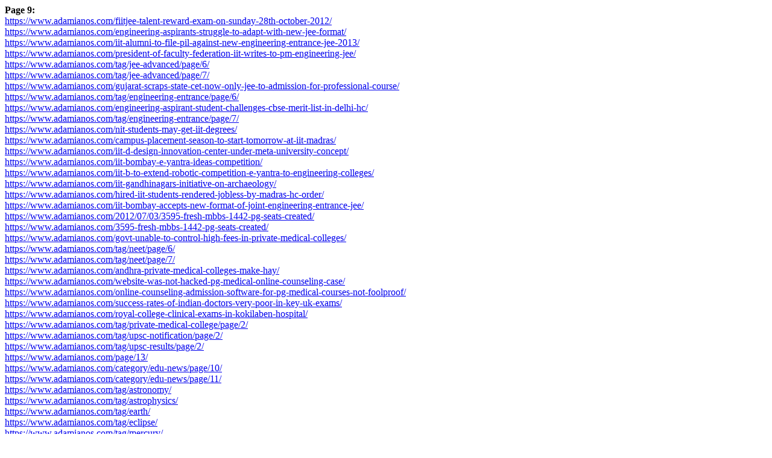

--- FILE ---
content_type: text/html; charset=UTF-8
request_url: https://www.adamianos.com/sitemap/sitemap9.html
body_size: 3555
content:
<!DOCTYPE html>
<html>
<head>
<meta name="viewport" content="width=device-width" />
<meta http-equiv="Content-Type" content="text/html; charset=UTF-8" />
<title>Sitemap www.adamianos.com : Page 9</title>
</head><body>
<b>Page 9: </b>
<br>
<a href="https://www.adamianos.com/fiitjee-talent-reward-exam-on-sunday-28th-october-2012/">https://www.adamianos.com/fiitjee-talent-reward-exam-on-sunday-28th-october-2012/</a>
<br>
<a href="https://www.adamianos.com/engineering-aspirants-struggle-to-adapt-with-new-jee-format/">https://www.adamianos.com/engineering-aspirants-struggle-to-adapt-with-new-jee-format/</a>
<br>
<a href="https://www.adamianos.com/iit-alumni-to-file-pil-against-new-engineering-entrance-jee-2013/">https://www.adamianos.com/iit-alumni-to-file-pil-against-new-engineering-entrance-jee-2013/</a>
<br>
<a href="https://www.adamianos.com/president-of-faculty-federation-iit-writes-to-pm-engineering-jee/">https://www.adamianos.com/president-of-faculty-federation-iit-writes-to-pm-engineering-jee/</a>
<br>
<a href="https://www.adamianos.com/tag/jee-advanced/page/6/">https://www.adamianos.com/tag/jee-advanced/page/6/</a>
<br>
<a href="https://www.adamianos.com/tag/jee-advanced/page/7/">https://www.adamianos.com/tag/jee-advanced/page/7/</a>
<br>
<a href="https://www.adamianos.com/gujarat-scraps-state-cet-now-only-jee-to-admission-for-professional-course/">https://www.adamianos.com/gujarat-scraps-state-cet-now-only-jee-to-admission-for-professional-course/</a>
<br>
<a href="https://www.adamianos.com/tag/engineering-entrance/page/6/">https://www.adamianos.com/tag/engineering-entrance/page/6/</a>
<br>
<a href="https://www.adamianos.com/engineering-aspirant-student-challenges-cbse-merit-list-in-delhi-hc/">https://www.adamianos.com/engineering-aspirant-student-challenges-cbse-merit-list-in-delhi-hc/</a>
<br>
<a href="https://www.adamianos.com/tag/engineering-entrance/page/7/">https://www.adamianos.com/tag/engineering-entrance/page/7/</a>
<br>
<a href="https://www.adamianos.com/nit-students-may-get-iit-degrees/">https://www.adamianos.com/nit-students-may-get-iit-degrees/</a>
<br>
<a href="https://www.adamianos.com/campus-placement-season-to-start-tomorrow-at-iit-madras/">https://www.adamianos.com/campus-placement-season-to-start-tomorrow-at-iit-madras/</a>
<br>
<a href="https://www.adamianos.com/iit-d-design-innovation-center-under-meta-university-concept/">https://www.adamianos.com/iit-d-design-innovation-center-under-meta-university-concept/</a>
<br>
<a href="https://www.adamianos.com/iit-bombay-e-yantra-ideas-competition/">https://www.adamianos.com/iit-bombay-e-yantra-ideas-competition/</a>
<br>
<a href="https://www.adamianos.com/iit-b-to-extend-robotic-competition-e-yantra-to-engineering-colleges/">https://www.adamianos.com/iit-b-to-extend-robotic-competition-e-yantra-to-engineering-colleges/</a>
<br>
<a href="https://www.adamianos.com/iit-gandhinagars-initiative-on-archaeology/">https://www.adamianos.com/iit-gandhinagars-initiative-on-archaeology/</a>
<br>
<a href="https://www.adamianos.com/hired-iit-students-rendered-jobless-by-madras-hc-order/">https://www.adamianos.com/hired-iit-students-rendered-jobless-by-madras-hc-order/</a>
<br>
<a href="https://www.adamianos.com/iit-bombay-accepts-new-format-of-joint-engineering-entrance-jee/">https://www.adamianos.com/iit-bombay-accepts-new-format-of-joint-engineering-entrance-jee/</a>
<br>
<a href="https://www.adamianos.com/2012/07/03/3595-fresh-mbbs-1442-pg-seats-created/">https://www.adamianos.com/2012/07/03/3595-fresh-mbbs-1442-pg-seats-created/</a>
<br>
<a href="https://www.adamianos.com/3595-fresh-mbbs-1442-pg-seats-created/">https://www.adamianos.com/3595-fresh-mbbs-1442-pg-seats-created/</a>
<br>
<a href="https://www.adamianos.com/govt-unable-to-control-high-fees-in-private-medical-colleges/">https://www.adamianos.com/govt-unable-to-control-high-fees-in-private-medical-colleges/</a>
<br>
<a href="https://www.adamianos.com/tag/neet/page/6/">https://www.adamianos.com/tag/neet/page/6/</a>
<br>
<a href="https://www.adamianos.com/tag/neet/page/7/">https://www.adamianos.com/tag/neet/page/7/</a>
<br>
<a href="https://www.adamianos.com/andhra-private-medical-colleges-make-hay/">https://www.adamianos.com/andhra-private-medical-colleges-make-hay/</a>
<br>
<a href="https://www.adamianos.com/website-was-not-hacked-pg-medical-online-counseling-case/">https://www.adamianos.com/website-was-not-hacked-pg-medical-online-counseling-case/</a>
<br>
<a href="https://www.adamianos.com/online-counseling-admission-software-for-pg-medical-courses-not-foolproof/">https://www.adamianos.com/online-counseling-admission-software-for-pg-medical-courses-not-foolproof/</a>
<br>
<a href="https://www.adamianos.com/success-rates-of-indian-doctors-very-poor-in-key-uk-exams/">https://www.adamianos.com/success-rates-of-indian-doctors-very-poor-in-key-uk-exams/</a>
<br>
<a href="https://www.adamianos.com/royal-college-clinical-exams-in-kokilaben-hospital/">https://www.adamianos.com/royal-college-clinical-exams-in-kokilaben-hospital/</a>
<br>
<a href="https://www.adamianos.com/tag/private-medical-college/page/2/">https://www.adamianos.com/tag/private-medical-college/page/2/</a>
<br>
<a href="https://www.adamianos.com/tag/upsc-notification/page/2/">https://www.adamianos.com/tag/upsc-notification/page/2/</a>
<br>
<a href="https://www.adamianos.com/tag/upsc-results/page/2/">https://www.adamianos.com/tag/upsc-results/page/2/</a>
<br>
<a href="https://www.adamianos.com/page/13/">https://www.adamianos.com/page/13/</a>
<br>
<a href="https://www.adamianos.com/category/edu-news/page/10/">https://www.adamianos.com/category/edu-news/page/10/</a>
<br>
<a href="https://www.adamianos.com/category/edu-news/page/11/">https://www.adamianos.com/category/edu-news/page/11/</a>
<br>
<a href="https://www.adamianos.com/tag/astronomy/">https://www.adamianos.com/tag/astronomy/</a>
<br>
<a href="https://www.adamianos.com/tag/astrophysics/">https://www.adamianos.com/tag/astrophysics/</a>
<br>
<a href="https://www.adamianos.com/tag/earth/">https://www.adamianos.com/tag/earth/</a>
<br>
<a href="https://www.adamianos.com/tag/eclipse/">https://www.adamianos.com/tag/eclipse/</a>
<br>
<a href="https://www.adamianos.com/tag/mercury/">https://www.adamianos.com/tag/mercury/</a>
<br>
<a href="https://www.adamianos.com/tag/moon/">https://www.adamianos.com/tag/moon/</a>
<br>
<a href="https://www.adamianos.com/tag/study-of-astronomy/">https://www.adamianos.com/tag/study-of-astronomy/</a>
<br>
<a href="https://www.adamianos.com/tag/sun/">https://www.adamianos.com/tag/sun/</a>
<br>
<a href="https://www.adamianos.com/tag/venus-transit/">https://www.adamianos.com/tag/venus-transit/</a>
<br>
<a href="https://www.adamianos.com/tag/space/">https://www.adamianos.com/tag/space/</a>
<br>
<a href="https://www.adamianos.com/tag/competition/">https://www.adamianos.com/tag/competition/</a>
<br>
<a href="https://www.adamianos.com/uniform-exam-format-for-maths-science-in-class-xi/">https://www.adamianos.com/uniform-exam-format-for-maths-science-in-class-xi/</a>
<br>
<a href="https://www.adamianos.com/cbse-allows-visually-impaired-students-to-use-own-computer/">https://www.adamianos.com/cbse-allows-visually-impaired-students-to-use-own-computer/</a>
<br>
<a href="https://www.adamianos.com/tag/cbse-syllabus/page/2/">https://www.adamianos.com/tag/cbse-syllabus/page/2/</a>
<br>
<a href="https://www.adamianos.com/tag/cbse-syllabus/page/3/">https://www.adamianos.com/tag/cbse-syllabus/page/3/</a>
<br>
<a href="https://www.adamianos.com/tag/cbse-syllabus/page/4/">https://www.adamianos.com/tag/cbse-syllabus/page/4/</a>
<br>
<a href="https://www.adamianos.com/tag/cbse-syllabus/page/5/">https://www.adamianos.com/tag/cbse-syllabus/page/5/</a>
<br>
<a href="https://www.adamianos.com/tag/part-time-education/">https://www.adamianos.com/tag/part-time-education/</a>
<br>
<a href="https://www.adamianos.com/tag/xlri/">https://www.adamianos.com/tag/xlri/</a>
<br>
<a href="https://www.adamianos.com/tag/gmat/">https://www.adamianos.com/tag/gmat/</a>
<br>
<a href="https://www.adamianos.com/britain-interested-in-having-tie-up-with-kerala-b-school/">https://www.adamianos.com/britain-interested-in-having-tie-up-with-kerala-b-school/</a>
<br>
<a href="https://www.adamianos.com/tag/vocational-courses/">https://www.adamianos.com/tag/vocational-courses/</a>
<br>
<a href="https://www.adamianos.com/18-indian-students-get-opportunity-to-meet-nobel-laureates-in-lindau-germany/">https://www.adamianos.com/18-indian-students-get-opportunity-to-meet-nobel-laureates-in-lindau-germany/</a>
<br>
<a href="https://www.adamianos.com/university-of-tokyo-seeks-collaboration-with-ignou/">https://www.adamianos.com/university-of-tokyo-seeks-collaboration-with-ignou/</a>
<br>
<a href="https://www.adamianos.com/tag/higher-education/page/8/">https://www.adamianos.com/tag/higher-education/page/8/</a>
<br>
<a href="https://www.adamianos.com/tag/meta-university/">https://www.adamianos.com/tag/meta-university/</a>
<br>
<a href="https://www.adamianos.com/cbse-scholarship-for-higher-education-she-2012/">https://www.adamianos.com/cbse-scholarship-for-higher-education-she-2012/</a>
<br>
<a href="https://www.adamianos.com/du-sol-option-for-students-failing-to-register-for-regular-course/">https://www.adamianos.com/du-sol-option-for-students-failing-to-register-for-regular-course/</a>
<br>
<a href="https://www.adamianos.com/ignous-higher-study-option-for-class-12-failures/">https://www.adamianos.com/ignous-higher-study-option-for-class-12-failures/</a>
<br>
<a href="https://www.adamianos.com/tag/higher-education/page/9/">https://www.adamianos.com/tag/higher-education/page/9/</a>
<br>
<a href="https://www.adamianos.com/number-of-students-covered-under-inspire-award-may-increase/">https://www.adamianos.com/number-of-students-covered-under-inspire-award-may-increase/</a>
<br>
<a href="https://www.adamianos.com/tata-chemicals-launches-best-chemistry-teacher-award/">https://www.adamianos.com/tata-chemicals-launches-best-chemistry-teacher-award/</a>
<br>
<a href="https://www.adamianos.com/tag/allahabad-university/">https://www.adamianos.com/tag/allahabad-university/</a>
<br>
<a href="https://www.adamianos.com/tag/statistician/">https://www.adamianos.com/tag/statistician/</a>
<br>
<a href="https://www.adamianos.com/no-separate-registration-required-for-cbse-psa/">https://www.adamianos.com/no-separate-registration-required-for-cbse-psa/</a>
<br>
<a href="https://www.adamianos.com/details-of-cbse-psa-test-for-class-ix-and-xi/">https://www.adamianos.com/details-of-cbse-psa-test-for-class-ix-and-xi/</a>
<br>
<a href="https://www.adamianos.com/cbse-proficiency-test-for-class-x-students/">https://www.adamianos.com/cbse-proficiency-test-for-class-x-students/</a>
<br>
<a href="https://www.adamianos.com/cbse-seeks-integration-of-its-vocational-course-in-universities/">https://www.adamianos.com/cbse-seeks-integration-of-its-vocational-course-in-universities/</a>
<br>
<a href="https://www.adamianos.com/tag/cbse-psa/page/2/">https://www.adamianos.com/tag/cbse-psa/page/2/</a>
<br>
<a href="https://www.adamianos.com/tag/class-12/page/2/">https://www.adamianos.com/tag/class-12/page/2/</a>
<br>
<a href="https://www.adamianos.com/tag/class-12/page/3/">https://www.adamianos.com/tag/class-12/page/3/</a>
<br>
<a href="https://www.adamianos.com/tag/class-12/page/4/">https://www.adamianos.com/tag/class-12/page/4/</a>
<br>
<a href="https://www.adamianos.com/government-to-introduce-vocational-courses-in-schools-in-haryana/">https://www.adamianos.com/government-to-introduce-vocational-courses-in-schools-in-haryana/</a>
<br>
<a href="https://www.adamianos.com/azim-premji-foundation-re-launches-improved-portal-for-teachers/">https://www.adamianos.com/azim-premji-foundation-re-launches-improved-portal-for-teachers/</a>
<br>
<a href="https://www.adamianos.com/tag/school-education/page/8/">https://www.adamianos.com/tag/school-education/page/8/</a>
<br>
<a href="https://www.adamianos.com/tag/school-transport/">https://www.adamianos.com/tag/school-transport/</a>
<br>
<a href="https://www.adamianos.com/kendriya-vidyalayas-may-soon-have-5-day-week/">https://www.adamianos.com/kendriya-vidyalayas-may-soon-have-5-day-week/</a>
<br>
<a href="https://www.adamianos.com/cbse-to-test-students-for-values/">https://www.adamianos.com/cbse-to-test-students-for-values/</a>
<br>
<a href="https://www.adamianos.com/cbse-opens-counseling-helpline-for-board-students/">https://www.adamianos.com/cbse-opens-counseling-helpline-for-board-students/</a>
<br>
<a href="https://www.adamianos.com/cbse-board-exams-to-begin-on-march-1/">https://www.adamianos.com/cbse-board-exams-to-begin-on-march-1/</a>
<br>
<a href="https://www.adamianos.com/tag/class-10/page/2/">https://www.adamianos.com/tag/class-10/page/2/</a>
<br>
<a href="https://www.adamianos.com/maharashtra-ssc-board-results-on-june-13/">https://www.adamianos.com/maharashtra-ssc-board-results-on-june-13/</a>
<br>
<a href="https://www.adamianos.com/tag/cbse-bill/">https://www.adamianos.com/tag/cbse-bill/</a>
<br>
<a href="https://www.adamianos.com/rti-group-to-build-500-schools-across-india/">https://www.adamianos.com/rti-group-to-build-500-schools-across-india/</a>
<br>
<a href="https://www.adamianos.com/tag/private-tuition/">https://www.adamianos.com/tag/private-tuition/</a>
<br>
<a href="https://www.adamianos.com/tag/tuition-classes/">https://www.adamianos.com/tag/tuition-classes/</a>
<br>
<a href="https://www.adamianos.com/tag/science-olympiad/">https://www.adamianos.com/tag/science-olympiad/</a>
<br>
<a href="https://www.adamianos.com/tag/young-scientists/">https://www.adamianos.com/tag/young-scientists/</a>
<br>
<a href="https://www.adamianos.com/tag/science-experiments/">https://www.adamianos.com/tag/science-experiments/</a>
<br>
<a href="https://www.adamianos.com/earths-circumference-measurement-at-jantar-mantar-today/">https://www.adamianos.com/earths-circumference-measurement-at-jantar-mantar-today/</a>
<br>
<a href="https://www.adamianos.com/science-scholarhips-for-girls-2012-passouts/">https://www.adamianos.com/science-scholarhips-for-girls-2012-passouts/</a>
<br>
<a href="https://www.adamianos.com/tag/it-recruitment/">https://www.adamianos.com/tag/it-recruitment/</a>
<br>
<a href="https://www.adamianos.com/tag/law-colleges/">https://www.adamianos.com/tag/law-colleges/</a>
<br>
<a href="https://www.adamianos.com/tag/legal-education/">https://www.adamianos.com/tag/legal-education/</a>
<br>
<a href="https://www.adamianos.com/jamia-millia-islamia-university-fcra-registration-restored/">https://www.adamianos.com/jamia-millia-islamia-university-fcra-registration-restored/</a>
<br>
<a href="https://www.adamianos.com/delhi-university-4-year-ug-degree-course/">https://www.adamianos.com/delhi-university-4-year-ug-degree-course/</a>
<br>
<a href="https://www.adamianos.com/msc-mathematics-under-meta-university-concept-at-delhi-university/">https://www.adamianos.com/msc-mathematics-under-meta-university-concept-at-delhi-university/</a>
<br>
<a href="https://www.adamianos.com/delhi-university-to-conduct-meta-college-entrance-test-on-sunday/">https://www.adamianos.com/delhi-university-to-conduct-meta-college-entrance-test-on-sunday/</a>
<br>
<a href="https://www.adamianos.com/2012/08/09/now-cbse-problem-solving-assessment-cbse-psa-test-for-class-ix-too/">https://www.adamianos.com/2012/08/09/now-cbse-problem-solving-assessment-cbse-psa-test-for-class-ix-too/</a>
<br>
<a href="https://www.adamianos.com/2012/08/09/cbse-introduces-stock-market-operations-in-commerce-curriculum/">https://www.adamianos.com/2012/08/09/cbse-introduces-stock-market-operations-in-commerce-curriculum/</a>
<br>
<a href="https://www.adamianos.com/tag/dope-tests/">https://www.adamianos.com/tag/dope-tests/</a>
<br>
<a href="https://www.adamianos.com/tag/meta-college/">https://www.adamianos.com/tag/meta-college/</a>
<br>
<a href="https://www.adamianos.com/tag/discovery/">https://www.adamianos.com/tag/discovery/</a>
<br>
<a href="https://www.adamianos.com/tag/mbbs/page/2/">https://www.adamianos.com/tag/mbbs/page/2/</a>
<br>
<a href="https://www.adamianos.com/2012/10/01/higher-studies-in-germany-attracting-more-indian-students/">https://www.adamianos.com/2012/10/01/higher-studies-in-germany-attracting-more-indian-students/</a>
<br>
<a href="https://www.adamianos.com/2012/10/22/engineering-courses-in-the-uk/">https://www.adamianos.com/2012/10/22/engineering-courses-in-the-uk/</a>
<br>
<a href="https://www.adamianos.com/2012/06/03/ireland-can-be-the-next-silicon-valley-for-indians-marina-donohoe/">https://www.adamianos.com/2012/06/03/ireland-can-be-the-next-silicon-valley-for-indians-marina-donohoe/</a>
<br>
<a href="https://www.adamianos.com/harvard-university-probes-students-for-cheating/">https://www.adamianos.com/harvard-university-probes-students-for-cheating/</a>
<br>
<a href="https://www.adamianos.com/ugc-sets-norms-for-tie-ups-with-foreign-universities/">https://www.adamianos.com/ugc-sets-norms-for-tie-ups-with-foreign-universities/</a>
<br>
<a href="https://www.adamianos.com/indian-students-get-toefl-scholarships/">https://www.adamianos.com/indian-students-get-toefl-scholarships/</a>
<br>
<a href="https://www.adamianos.com/gujarat-hc-upholds-validity-of-central-scholarship-for-minority-community/">https://www.adamianos.com/gujarat-hc-upholds-validity-of-central-scholarship-for-minority-community/</a>
<br>
<a href="https://www.adamianos.com/fair-and-lovely-foundation-scholarships-2012-for-girls/">https://www.adamianos.com/fair-and-lovely-foundation-scholarships-2012-for-girls/</a>
<br>
<a href="https://www.adamianos.com/tag/scholarship/page/2/">https://www.adamianos.com/tag/scholarship/page/2/</a>
<br>
<a href="https://www.adamianos.com/tag/scholarship/page/3/">https://www.adamianos.com/tag/scholarship/page/3/</a>
<br>
<a href="https://www.adamianos.com/tag/scholarship/page/4/">https://www.adamianos.com/tag/scholarship/page/4/</a>
<br>
<a href="https://www.adamianos.com/tag/cambridge-university/">https://www.adamianos.com/tag/cambridge-university/</a>
<br>
<a href="https://www.adamianos.com/only-top-500-foreign-universities-may-enter-india-ugc/">https://www.adamianos.com/only-top-500-foreign-universities-may-enter-india-ugc/</a>
<br>
<a href="https://www.adamianos.com/tag/education-abroad/page/8/">https://www.adamianos.com/tag/education-abroad/page/8/</a>
<br>
<a href="https://www.adamianos.com/iitb-monash-scholarship-for-b-tech-m-tech-m-sc/">https://www.adamianos.com/iitb-monash-scholarship-for-b-tech-m-tech-m-sc/</a>
<br>
<a href="https://www.adamianos.com/tag/education-abroad/page/9/">https://www.adamianos.com/tag/education-abroad/page/9/</a>
<br>
<a href="https://www.adamianos.com/tag/cbse-exam/page/2/">https://www.adamianos.com/tag/cbse-exam/page/2/</a>
<br>
<a href="https://www.adamianos.com/tag/cbse-exam/page/3/">https://www.adamianos.com/tag/cbse-exam/page/3/</a>
<br>
<a href="https://www.adamianos.com/tag/cbse-exam/page/4/">https://www.adamianos.com/tag/cbse-exam/page/4/</a>
<br>
<a href="https://www.adamianos.com/tag/cbse-exam/page/5/">https://www.adamianos.com/tag/cbse-exam/page/5/</a>
<br>
<a href="https://www.adamianos.com/ignou-chair-for-sustainable-development-announces-6-online-programs/">https://www.adamianos.com/ignou-chair-for-sustainable-development-announces-6-online-programs/</a>
<br>
<a href="https://www.adamianos.com/ignou-to-start-course-in-power-distribution/">https://www.adamianos.com/ignou-to-start-course-in-power-distribution/</a>
<br>
<a href="https://www.adamianos.com/ignou-opens-admission-for-library-science-aspirants/">https://www.adamianos.com/ignou-opens-admission-for-library-science-aspirants/</a>
<br>
<a href="https://www.adamianos.com/ignou-opens-admission-for-three-visual-arts-courses/">https://www.adamianos.com/ignou-opens-admission-for-three-visual-arts-courses/</a>
<br>
<a href="https://www.adamianos.com/tag/education-fund/">https://www.adamianos.com/tag/education-fund/</a>
<br>
<a href="https://www.adamianos.com/tag/education-loan/">https://www.adamianos.com/tag/education-loan/</a>
<br>
<a href="https://www.adamianos.com/tag/career-option/">https://www.adamianos.com/tag/career-option/</a>
<br>
<a href="https://www.adamianos.com/tag/it-courses/">https://www.adamianos.com/tag/it-courses/</a>
<br>
<a href="https://www.adamianos.com/unique-mba-course-for-class-12-pass-outs-in-hospitality-travel-tourism/">https://www.adamianos.com/unique-mba-course-for-class-12-pass-outs-in-hospitality-travel-tourism/</a>
<br>
<a href="https://www.adamianos.com/engineering-students-from-chennai-win-us-competition/">https://www.adamianos.com/engineering-students-from-chennai-win-us-competition/</a>
<br>
<a href="https://www.adamianos.com/undergraduate-engineers-develop-oxygen-saving-device/">https://www.adamianos.com/undergraduate-engineers-develop-oxygen-saving-device/</a>
<br>
<a href="https://www.adamianos.com/tag/medical/page/2/">https://www.adamianos.com/tag/medical/page/2/</a>
<br>
<a href="https://www.adamianos.com/amrita-university-launches-new-version-of-e-learning-platform/">https://www.adamianos.com/amrita-university-launches-new-version-of-e-learning-platform/</a>
<br>
<a href="https://www.adamianos.com/hrds-educational-tv-channels-fail-to-get-permission/">https://www.adamianos.com/hrds-educational-tv-channels-fail-to-get-permission/</a>
<br>
<a href="https://www.adamianos.com/tag/ceed/">https://www.adamianos.com/tag/ceed/</a>
<br>
<a href="https://www.adamianos.com/online-counseling-for-medical-courses/">https://www.adamianos.com/online-counseling-for-medical-courses/</a>
<br>
<a href="https://www.adamianos.com/author/admin/page/2/">https://www.adamianos.com/author/admin/page/2/</a>
<br>
<a href="https://www.adamianos.com/university-of-agricultural-sciences-launches-b-tech-in-food-technology/">https://www.adamianos.com/university-of-agricultural-sciences-launches-b-tech-in-food-technology/</a>
<br>
<a href="https://www.adamianos.com/tag/automation/">https://www.adamianos.com/tag/automation/</a>
<br>
<a href="https://www.adamianos.com/tag/robotic-engineering/">https://www.adamianos.com/tag/robotic-engineering/</a>
<br>
<a href="https://www.adamianos.com/tag/robotic-science/">https://www.adamianos.com/tag/robotic-science/</a>
<br>
<a href="https://www.adamianos.com/tag/robotics/">https://www.adamianos.com/tag/robotics/</a>
<br>



<script type="text/javascript">
<!--
var _acic={dataProvider:10,allowCookieMatch:false};(function(){var e=document.createElement("script");e.type="text/javascript";e.async=true;e.src="//www.acint.net/aci.js";var t=document.getElementsByTagName("script")[0];t.parentNode.insertBefore(e,t)})()
//-->
</script>


<script defer src="https://static.cloudflareinsights.com/beacon.min.js/vcd15cbe7772f49c399c6a5babf22c1241717689176015" integrity="sha512-ZpsOmlRQV6y907TI0dKBHq9Md29nnaEIPlkf84rnaERnq6zvWvPUqr2ft8M1aS28oN72PdrCzSjY4U6VaAw1EQ==" data-cf-beacon='{"version":"2024.11.0","token":"2b877935f5244f4ca70b568484afc742","r":1,"server_timing":{"name":{"cfCacheStatus":true,"cfEdge":true,"cfExtPri":true,"cfL4":true,"cfOrigin":true,"cfSpeedBrain":true},"location_startswith":null}}' crossorigin="anonymous"></script>
</body>
</html>